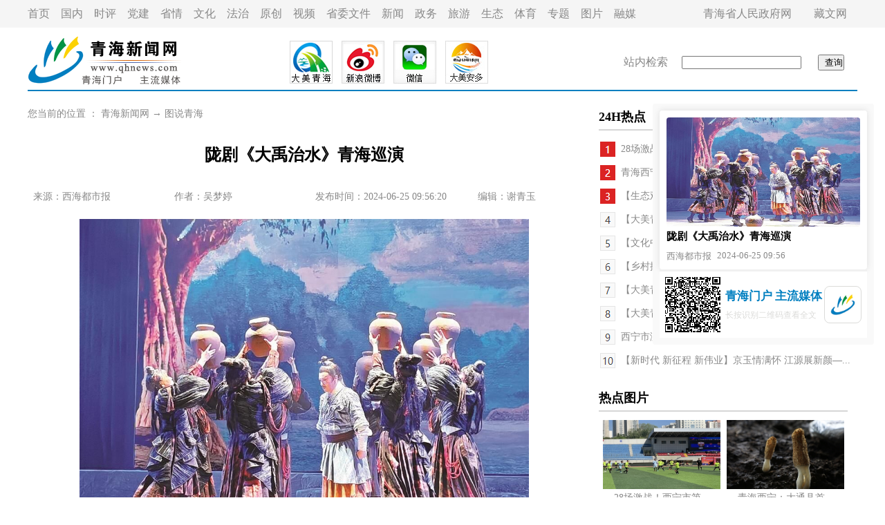

--- FILE ---
content_type: text/html
request_url: http://www.qhnews.com/newscenter/system/2024/06/25/030230180.shtml
body_size: 11702
content:
<!DOCTYPE html PUBLIC "-//W3C//DTD XHTML 1.0 Transitional//EN" "http://www.w3.org/TR/xhtml1/DTD/xhtml1-transitional.dtd">
<html xmlns="http://www.w3.org/1999/xhtml">
<head>

    <title>陇剧《大禹治水》青海巡演-新闻中心-青海新闻网</title>
<meta name="keywords" content="">
<meta name="description" content="陇剧《大禹治水》剧照。图片由省文化馆提供
　　青海新闻网大美青海客户端讯6月19日、20日，国家艺术基金2024年度传播交流推广资助项目陇剧巡演走进青海，为观众讲述大禹治水的故事。
　　陇剧《大禹治水》为观众讲述了上古时期洪水泛滥，百姓罹难，禹承父命率众治水。剧目以大禹跌宕起伏的治水命运为主线，表现了大禹...">
    <meta http-equiv="Content-Type" content="text/html; charset=gb2312"/>
<script src=http://www.qhnews.com/sys/real_calc.js?ver=1></script>
    <script type="text/javascript"
            src="//www.qhnews.com/js/jquery-1.11.1.min.js?t=20240625095619"></script>
    <script type="text/javascript" src="//res.wx.qq.com/open/js/jweixin-1.6.0.js?t=string('yyyyMMddHHmmss')}"></script>
    <script>
        _shareObj = {
            title: "陇剧《大禹治水》青海巡演",
            desc: ""
        }

        function setViewport() {
            var LIMIT_WIDTH = 1200;
            var $viewport = document.querySelector('meta[name="viewport"]');

            if ($viewport) {
                document.head.removeChild($viewport);
            }

            if (document.body.clientWidth <= LIMIT_WIDTH) {
                var meta = document.createElement("meta");
                meta.name = "viewport";
                meta.content = "width=device-width, initial-scale=1.0,user-scalable=no"
                document.head.appendChild(meta);
            }
        }

        /*  window.addEventListener('load', function () {
              window.addEventListener('resize', function () {
                  setViewport();
              });
              setViewport();
          });*/
        $(function () {
            setViewport();
            window.addEventListener('resize', function () {
                setViewport();
            });
        });

        function clearContentForm() {
            var imgDivs = document.querySelectorAll(".zhengwen img");
            var videoDivs = document.querySelectorAll(".zhengwen video");
            for (var i = 0; i < imgDivs.length; i++) {
                imgDivs[i].style.width = '';
                imgDivs[i].style.height = '';
                imgDivs[i].setAttribute('width', '');
                imgDivs[i].setAttribute('height', '');
                imgDivs[i].setAttribute('max-inline-size', '');
                imgDivs[i].setAttribute('max-width', '');
            }
            for (var i = 0; i < videoDivs.length; i++) {
                videoDivs[i].style.width = '';
                videoDivs[i].style.height = '';
                videoDivs[i].setAttribute('width', '');
                videoDivs[i].setAttribute('height', '');
            }
        }

        $(function () {
            clearContentForm();
            if($("#poster-code").length){
                var qrcode = new QRCode(document.getElementById("poster-code"), {
                    width: 80,
                    height: 80
                });
                qrcode.makeCode(location.href);
            }
        });
    </script>
    <script type="text/javascript"
            src="//www.qhnews.com/index/cms_template/100/000/711/js/html2canvas.js?t=string('yyyyMMddHHmmss')}"></script>
    <script type="text/javascript"
            src="//www.qhnews.com/index/cms_template/100/000/711/js/qrcode.min.js?t=20240625095619"></script>
    <script type="text/javascript"
            src="//www.qhnews.com/index/cms_template/100/000/711/js/mmshare.js?t=20240625095619"></script>
    <style type="text/css">
        body {
            font-family: "微软雅黑";
            margin-left: 0;
            margin-top: 0;
        }

        body, div, dl, dt, dd, ul, li, h1, h2, h3, h4, h5, h6, input, p, th, td {
            margin: 0;
            padding: 0;
        }

        h1, h2, h3, h4, h5, h6 {
            font-weight: normal;
        }

        ul, ol, dd, li {
            list-style: none outside none;
        }

        img {
            border: 0 none;
        }

        input, textarea {
            -webkit-user-select: auto; /*webkit浏览器*/
            margin: 0;
            padding: 0;
            outline: none;
        }

        a {
            text-decoration: none;
            outline: medium none;
        }

        @media screen and (max-width: 1200px) {
            .container {
                display: none;
            }

            .m-container {
                display: block;
            }
        }

        @media screen and (min-width: 1200px) {
            .container {
                display: block;
            }

            .m-container {
                display: none;
            }
        }

        .dhl {
            font-family: "微软雅黑";
            font-size: 16px;
            line-height: 25px;
            font-weight: normal;
            color: #888;
            text-decoration: none;
            text-align: left;
        }

        .dhl a, .dhl a:link {
            font-family: "微软雅黑";
            font-size: 16px;
            line-height: 25px;
            font-weight: normal;
            color: #888;
            text-decoration: none
        }

        .dhl a:hover {
            color: #888;
            text-decoration: underline
        }

        .hui12 {
            font-family: "微软雅黑";
            font-size: 14px;
            line-height: 25px;
            font-weight: normal;
            color: #888;
            text-decoration: none;
            text-align: left;
        }

        .hui12 a, .hui12 a:link {
            font-family: "微软雅黑";
            font-size: 14px;
            line-height: 25px;
            font-weight: normal;
            color: #888;
            text-decoration: none
        }

        .hui12 a:hover {
            color: #888;
            text-decoration: underline
        }

        .hei12 {
            font-size: 14px;
            line-height: 25px;
            font-weight: normal;
            color: #888;
            text-decoration: none;
            text-align: left;
        }

        .hei12 a, .hei12 a:link {
            font-size: 14px;
            line-height: 25px;
            font-weight: normal;
            color: #888;
            text-decoration: none
        }

        .hei12 a:hover {
            color: #888;
            text-decoration: underline
        }

        .zhengwen {
            font-family: "微软雅黑";
            font-size: 16px;
            line-height: 35px;
            font-weight: normal;
            color: #000;
            text-decoration: none;
            text-align: left;
        }

        .zhengwen a, .zhengwen a:link {
            font-family: "微软雅黑";
            font-size: 16px;
            line-height: 35px;
            font-weight: normal;
            color: #000;
            text-decoration: none
        }

        .zhengwen a:hover {
            color: #000;
            text-decoration: underline
        }

        .zhengwen2 {
            font-size: 16px;
            line-height: 35px;
            font-weight: normal;
            color: #000;
            text-decoration: none;
            text-align: left;
        }

        .zhengwen2 a, .zhengwen2 a:link {
            font-size: 16px;
            line-height: 35px;
            font-weight: normal;
            color: #000;
            text-decoration: none
        }

        .zhengwen2 a:hover {
            color: #000;
            text-decoration: underline
        }

        .biaoti {
            font-size: 24px;
            line-height: 55px;
            font-weight: bold;
            color: #000;
            text-decoration: none;
            text-align: center;
        }

        .biaoti a, .biaoti a:link {
            font-size: 24px;
            line-height: 55px;
            font-weight: bold;
            color: #000;
            text-decoration: none
        }

        .biaoti a:hover {
            color: #000;
            text-decoration: underline
        }

        .tyjdy {
            font-size: 18px;
            line-height: 35px;
            font-weight: bold;
            color: #000;
            text-decoration: none;
            text-align: left;
        }

        .tyjdy a, .tyjdy a:link {
            font-size: 18px;
            line-height: 35px;
            font-weight: bold;
            color: #000;
            text-decoration: none
        }

        .tyjdy a:hover {
            color: #000;
            text-decoration: underline
        }

        .zhengwen img, .zhengwen video {
            max-width: 100%;
            display: block;
            margin:0 auto;
        }
        .poster-imgs{
            position: fixed;
            right: 16px;
            top: 150px;
            padding: 10px;
            border-radius: 4px;
            background: #F9F9F9;
        }
        .poster-imgs-top{
            width: 280px;
            padding: 10px;
            border-radius: 4px;
            box-shadow: 0px 0px 8px #dedede;
            background: #FFF;
        }
        .poster-imgs-block{
            width: 100%;
            position: relative;
            padding-top: 56.25%;
        }
        .poster-imgs-item{
            position: absolute;
            top: 0;
            left: 0;
            width: 100%;
            height: 100%;
            display: flex;
            align-items: center;
            justify-content: center;
            border-radius: 4px;
            overflow: hidden;
        }
        .poster-imgs-item img{
            display: block;
            height: 100%;
            width: 100%;
        }
        .poster-title-block{
            font-weight: bold;
            font-size: 15px;
            margin-top: 5px;
        }
        .position-info-block{
            font-size: 13px;
            color: #888;
            display: flex;
            justify-content: flex-start;
            margin-top: 10px;
        }
        .position-info-source{
            margin-right: 8px;
        }
        .position-info-pubtime,.position-info-source{
            flex-shrink: 0;
        }
        .poster-imgs-bottom{
            display: flex;
            justify-content: space-between;
            padding: 8px;
            background: #FFF;
            align-items: center;
            border-top: 3px solid #f0f0f0;
        }
        .poster-imgs-code{
            height: 80px;
            width: 80px;
        }
        .poster-imgs-text {
            margin: 0 3px 0 6px;
        }
        .poster-imgs-text-main{
            color: #007FC0;
            font-weight: bold;
            font-size: 17px;
            margin-bottom: 8px;
        }
        .poster-imgs-text-tips{
            color: #DBDBD9;
            font-size: 12px;
        }
        .m-poster-imgs-text-tips{
            color: #888888;
            font-size: 12px;
        }
        .poster-imgs-logo{
            width: 36px;
            border-radius: 8px;
            overflow: hidden;
            border: 1px solid #DBDBD9;
            padding: 8px;
            height: 36px;
            flex-shrink: 0;
        }
        .poster-imgs-logo img{
            width: 100%;
            display: block;
        }
    </style>
</head>
<div>
    <div class="container">
        <table width="100%" border="0" cellpadding="0" cellspacing="0" bgcolor="f5f5f5">
            <tr>
                <td height="40">
                    <table width="1200" border="0" align="center" cellpadding="0" cellspacing="0">
                        <tr>
                            <td width="964" class="dhl"><a href="http://www.qhnews.com/">首页</a>　<a
                                    href="http://www.qhnews.com/newscenter/gnxw/" target="_blank">国内</a>　<a
                                    href="http://www.qhnews.com/newscenter/qxsp/" target="_blank">时评</a>　<a
                                    href="http://www.qhnews.com/newscenter/dj/" target="_blank">党建</a>　<a
                                    href="http://www.qinghai.gov.cn/dmqh/" target="_blank">省情</a>　<a
                                    href="http://www.qhwhys.com/" target="_blank">文化</a>　<a href="http://fz.qhnews.com/"
                                                                                            target="_blank">法治</a>　<a
                                    href="http://www.qhnews.com/newscenter/yc/">原创</a>　<a href="http://qxsp.qhnews.com/"
                                                                                          target="_blank">视频</a>　<a
                                    href="http://www.qhnews.com/swwj/" target="_blank">省委文件</a>　<a
                                    href="http://www.qhnews.com/newscenter/" target="_blank">新闻</a>　<a
                                    href="http://www.qinghai.gov.cn/" target="_blank">政务</a>　<a
                                    href="http://www.qhnews.com/qhly/" target="_blank">旅游</a>　<a
                                    href="http://www.qhnews.com/newscenter/qhst/" target="_blank">生态</a>　<a
                                    href="http://ty.qhnews.com/" target="_blank">体育</a>　<a
                                    href="http://www.qhnews.com/2023zt/" target="_blank">专题</a>　<a
                                    href="http://www.qhnews.com/newscenter/tsqh/" target="_blank">图片</a>　<a
                                    href="http://www.qhnews.com/xmt/" target="_blank">融媒</a></td>
                            <td width="13">&nbsp;</td>
                            <td width="223" class="dhl"><a href="http://www.qinghai.gov.cn/"
                                                           target="_blank">青海省人民政府网</a>　　<a href="http://www.qhtibetan.com/"
                                                                                            target="_blank">藏文网</a></td>
                        </tr>
                    </table>
                </td>
            </tr>
        </table>
        <table width="100" border="0" align="center" cellpadding="0" cellspacing="0">
            <tr>
                <td height="10"></td>
            </tr>
        </table>
        <table width="1200" border="0" align="center" cellpadding="0" cellspacing="0">
            <tr>
                <td width="82"><a href="http://www.qhnews.com/"><img src="http://www.qhnews.com/theme/image/logo.gif"
                                                                     width="225" height="80" border="0"/></a></td>
                <td width="1118">
                    <table width="970" border="0" cellspacing="0" cellpadding="0">
                        <tr>
                            <td width="607">
                                <table width="300" border="0" align="center" cellpadding="0" cellspacing="0">
                                    <tr>
                                        <td><a href="http://www.qhnews.com/index/gywm/qhxwkhd.shtml" target="_blank"><img
                                                src="http://www.qhnews.com/tupian/20200320.jpg" width="62" height="62"
                                                border="0"/></a></td>
                                        <td><a href="https://weibo.com/qhnews2001?is_all=1" target="_blank"><img
                                                src="http://www.qhnews.com/pic/0/01/45/42/1454250_888161.jpg" width="62"
                                                height="62" border="0"/></a></td>
                                        <td><a href="http://www.qhnews.com/inc_weixin.html" target="_blank"><img
                                                src="http://www.qhnews.com/theme/image/wx.jpg" width="62" height="62"
                                                border="0"/></a></td>
                                        <td><a href="http://www.qhnews.com/tupian/20230525.jpg" target="_blank"><img
                                                src="http://www.qhnews.com/tupian/20230526.jpg" width="62" height="62"
                                                border="0"/></a></td>
                                    </tr>
                                </table>
                            </td>
                            <td width="15">&nbsp;</td>
                            <td width="348">
                                <form action="http://sou.qhnews.com:8000/m_fullsearch/full_search.jsp" method="post"
                                      name="form0" id="form0" accept-charset="utf-8" onsubmit="document.charset='utf-8';">
                                    <div class="dhl" style="padding-left:15px;">
                                        站内检索　
                                        <input type="text" class="keyword" style="align-content: center;" name="keywords">
                                        <input type="hidden" name="news_type_id" value="1"/>　

                                        <input type="submit" class="btn"
                                               style="align-content: center;padding-left:8px;padding-top:1px;"
                                               name="Submit1" value="查询"
                                        />

                                    </div>
                                </form>
                            </td>
                        </tr>
                    </table>
                </td>
            </tr>
        </table>
        <table width="1200" border="0" align="center" cellpadding="0" cellspacing="0" bgcolor="007fc0">
            <tr>
                <td height="2"></td>
            </tr>
        </table>
        <table width="100" border="0" align="center" cellpadding="0" cellspacing="0">
            <tr>
                <td height="20"></td>
            </tr>
        </table>
        <table width="1200" border="0" align="center" cellpadding="0" cellspacing="0">
            <tr>
                <td width="800" height="452" valign="top">
                    <table width="800" border="0" cellspacing="0" cellpadding="0">
                        <tr>
                            <td class="hui12">

您当前的位置 ： <a href=http://www.qhnews.com/index.htm>青海新闻网</a> → <a href=http://www.qhnews.com/newscenter/tsqh/index.shtml>图说青海</a>
</td>
                        </tr>
                    </table>
                    <table width="100" border="0" align="center" cellpadding="0" cellspacing="0">
                        <tr>
                            <td height="20"></td>
                        </tr>
                    </table>
                    <table width="800" border="0" cellspacing="0" cellpadding="0">
                        <tr>
                            <td class="biaoti">陇剧《大禹治水》青海巡演</td>
                        </tr>
                    </table>
                    <table width="100" border="0" align="center" cellpadding="0" cellspacing="0">
                        <tr>
                            <td height="20"></td>
                        </tr>
                    </table>
                    <table width="800" border="0" cellspacing="0" cellpadding="0">
                        <tr>
                            <td class="hui12">
                                <table width="98%" border="0" align="center" cellpadding="0" cellspacing="0">
                                    <tr>
                                        <td width="26%" class="hui12">
                                            <div align="left">来源：<a href="http://epaper.tibet3.com/xhdsb/html/2014-05/19/node_27.htm" target="_blank">西海都市报</a></div>                                      </td>
                                        <td width="26%" class="hui12">作者：<span id="ArticleSourceAuthor">吴梦婷</span></td>
                                        <td width="30%" class="hui12">
                                            <div align="left">发布时间：2024-06-25 09:56:20</div>                                      </td>
                                        <td width="18%" class="hui12">
                                            <div align="left">编辑：谢青玉</div>                                      </td>
                                    </tr>
                                </table>
                            </td>
                        </tr>
                    </table>
                    <table width="100" border="0" align="center" cellpadding="0" cellspacing="0">
                        <tr>
                            <td height="20"></td>
                        </tr>
                    </table>
                    <table width="800" border="0" cellspacing="0" cellpadding="0">
                        <tr>
                            <td class="zhengwen"><!-- image template start -->
<center><img alt="QQ图片20240625061645" border="0" src="http://www.qhnews.com/pic/003/001/075/00300107587_04ea3c33.jpg" style="display:block;max-width: 650px;" /><span style="color:#0000CD;">陇剧《大禹治水》剧照。图片由省文化馆提供</span></center>
<!-- image template end-->

<p style="text-align:left">　　青海新闻网&middot;大美青海客户端讯&nbsp;6月19日、20日，国家艺术基金2024年度传播交流推广资助项目陇剧巡演走进青海，为观众讲述大禹治水的故事。</p>

<p style="text-align:left">　　陇剧《大禹治水》为观众讲述了上古时期洪水泛滥，百姓罹难，禹承父命率众治水。剧目以大禹跌宕起伏的治水命运为主线，表现了大禹不屈不挠的治水精神，展示了百姓团结一心治水的朴素追求。随着剧情层层推进，大禹的喜怒哀乐、情感起伏以及战胜艰难险阻的勇毅精神逐渐彰显。</p>

<p style="text-align:left">　　《大禹治水》深入挖掘黄河文化蕴含的时代价值，以小切口呈现大主题，是弘扬黄河文化的具体实践，也是反映黄河文化题材的优秀舞台艺术作品。今年3月，剧目获评国家艺术基金2024年度传播交流推广资助项目。</p>

<p style="text-align:left">　　两个小时的演出中，近百名演员携手登台真情演绎了&ldquo;大禹治水&rdquo;这一家喻户晓又慷慨激昂的历史故事，点燃了现场观众的热情。演出结束后，喝彩声和掌声久久萦绕在剧场里。观众纷纷表示，剧目展现了黄河上游先民在长期治水实践中的奉献精神，演员们的精彩演出让大禹的形象更加鲜活真实。</p>
 



</td>
                        </tr>
                    </table>
                    <table width="100" border="0" align="center" cellpadding="0" cellspacing="0">
                        <tr>
                            <td height="20"></td>
                        </tr>
                    </table>
                    <table width="800" border="0" cellspacing="0" cellpadding="0">
                        <tr>
                            <td height="2" bgcolor="d6d6d6"></td>
                        </tr>
                    </table>
                    <table width="150" border="0" cellpadding="0" cellspacing="0">
                        <tr>
                            <td width="150" height="50" class="tyjdy">推荐阅读</td>
                        </tr>
                    </table>
                    <table width="800" border="0" cellspacing="0" cellpadding="0">
                        <tr>
                            <td height="2" bgcolor="d6d6d6" ></td>
                        </tr>
                    </table>
                    <table width="100" border="0" align="center" cellpadding="0" cellspacing="0">
                        <tr>
                            <td height="20"></td>
                        </tr>
                    </table>
                    <table width="800" border="0" cellspacing="0" cellpadding="0">
                        <tr>
                            <td width="425" class="zhengwen2">

<table width="100%" >
<tr>
<td >
<a href="http://www.qhnews.com/swld/system/2024/06/25/030229921.shtml" title="陈刚赴玉树藏族自治州玉树市宣讲" target="_blank">陈刚赴玉树藏族自治州玉树市宣讲
</td>
</tr>
</table>
</td>
                            <td class="zhengwen2">

<table width="100%" >
<tr>
<td >
<a href="http://www.qhnews.com/newscenter/system/2024/06/22/030228677.shtml" title="省委常委会召开扩大会议 陈刚主持并讲话" target="_blank">省委常委会召开扩大会议 陈刚主持并讲话
</td>
</tr>
</table>
</td>
                        </tr>
                    </table>
                    <table width="800" border="0" cellspacing="0" cellpadding="0">
                        <tr>
                            <td width="425" class="zhengwen2">

<table width="100%" >
<tr>
<td >
<a href="http://www.qhnews.com/newscenter/system/2024/06/24/030229772.shtml" title="青海公路自行车队获全国公路自行车锦标赛团体冠军" target="_blank">青海公路自行车队获全国公路自行车锦标赛团体冠军
</td>
</tr>
</table>
</td>
                            <td class="zhengwen2">

<table width="100%" >
<tr>
<td >
<a href="http://www.qhnews.com/newscenter/system/2024/06/24/030229742.shtml" title="青海农信2024年农牧区金融保障调研媒体行启动" target="_blank">青海农信2024年农牧区金融保障调研媒体行启动
</td>
</tr>
</table>
</td>
                        </tr>
                    </table>
                    <table width="800" border="0" cellspacing="0" cellpadding="0">
                        <tr>
                            <td width="425" class="zhengwen2">

<table width="100%" >
<tr>
<td >
<a href="http://www.qhnews.com/index/system/2024/06/06/030221163.shtml" title="2024年享受政府特殊津贴人员拟推荐人选公示" target="_blank">2024年享受政府特殊津贴人员拟推荐人选公示
</td>
</tr>
</table>
</td>
                            <td class="zhengwen2">

<table width="100%" >
<tr>
<td >
<a href="http://www.qhnews.com/index/system/2024/05/27/030216004.shtml" title="青海省互联网新闻信息服务单位许可信息" target="_blank">青海省互联网新闻信息服务单位许可信息
</td>
</tr>
</table>
</td>
                        </tr>
                    </table>
                    <table width="800" border="0" cellspacing="0" cellpadding="0">
                        <tr>
                            <td width="425" class="zhengwen2">

<table width="100%" >
<tr>
<td >
<a href="http://www.qhnews.com/newscenter/system/2024/06/25/030230009.shtml" title="西宁市全力推进供水设施改造工程" target="_blank">西宁市全力推进供水设施改造工程
</td>
</tr>
</table>
</td>
                            <td class="zhengwen2">

<table width="100%" >
<tr>
<td >
<a href="http://www.qhnews.com/newscenter/system/2024/06/25/030229970.shtml" title="村美民富产业兴 幸福生活踏歌来" target="_blank">村美民富产业兴 幸福生活踏歌来
</td>
</tr>
</table>
</td>
                        </tr>
                    </table>
                </td>
                <td width="40" valign="top"></td>
                <td valign="top">
                    <table width="360" border="0" cellspacing="0" cellpadding="0">
                        <tr>
                            <td class="tyjdy">24H热点</td>
                        </tr>
                        <tr>
                            <td height="2" bgcolor="d6d6d6"></td>
                        </tr>
                        <tr>
                            <td height="10"></td>
                        </tr>
                    </table>
                    <table width="360" border="0" cellspacing="0" cellpadding="0">
                        <tr>
                            <td width="324" class="hei12">

<table width="100%" >
<tr>
<td >
<table width="370" border="0" align="center" cellpadding="0" cellspacing="0" ">
<tr>
<td width="30"><img src="http://www.qhnews.com/tupian/pic8/1.png" width="22" height="22" /></td>
<td height="30"><a href="http://www.qhnews.com/newscenter/system/2024/06/24/030229514.shtml" title="28场激战！西宁市第二届足球联赛燃爆夏日" target="_blank">28场激战！西宁市第二届足球联赛燃爆夏日</td>
</tr>
</table>
</td>
</tr>
</table>
</td>
                        </tr>
                    </table>
                    <table width="360" border="0" cellspacing="0" cellpadding="0">
                        <tr>
                            <td class="hei12">

<table width="100%" >
<tr>
<td >
<table width="370" border="0" align="center" cellpadding="0" cellspacing="0" ">
<tr>
<td width="30"><img src="http://www.qhnews.com/tupian/pic8/2.png" width="22" height="22" /></td>
<td height="30"><a href="http://www.qhnews.com/newscenter/system/2024/06/24/030229515.shtml" title="青海西宁：大通县首次人工驯化野生羊肚菌试种成功" target="_blank">青海西宁：大通县首次人工驯化野生羊肚菌试种成功</td>
</tr>
</table>
</td>
</tr>
</table>
</td>
                        </tr>
                    </table>
                    <table width="360" border="0" cellspacing="0" cellpadding="0">
                        <tr>
                            <td class="hei12">

<table width="100%" >
<tr>
<td >
<table width="370" border="0" align="center" cellpadding="0" cellspacing="0" ">
<tr>
<td width="30"><img src="http://www.qhnews.com/tupian/pic8/3.png" width="22" height="22" /></td>
<td height="30"><a href="http://www.qhnews.com/newscenter/system/2024/06/24/030229512.shtml" title="【生态观察】筑起绿色长廊 守护一江清水" target="_blank">【生态观察】筑起绿色长廊 守护一江清水</td>
</tr>
</table>
</td>
</tr>
</table>
</td>
                        </tr>
                    </table>
                    <table width="360" border="0" cellspacing="0" cellpadding="0">
                        <tr>
                            <td class="hei12">

<table width="100%" >
<tr>
<td >
<table width="370" border="0" align="center" cellpadding="0" cellspacing="0" ">
<tr>
<td width="30"><img src="http://www.qhnews.com/tupian/pic8/4.png" width="22" height="22" /></td>
<td height="30"><a href="http://www.qhnews.com/newscenter/system/2024/06/24/030229513.shtml" title="【大美青海·高原足球】雨中球赛别样精彩 海西柴达木枸杞队主场不敌玉树牦牛队 黄南热贡艺术队战胜果洛格萨尔队" target="_blank">【大美青海·高原足球】雨中球赛别样精彩 海西柴达...</td>
</tr>
</table>
</td>
</tr>
</table>
</td>
                        </tr>
                    </table>
                    <table width="360" border="0" cellspacing="0" cellpadding="0">
                        <tr>
                            <td class="hei12">

<table width="100%" >
<tr>
<td >
<table width="370" border="0" align="center" cellpadding="0" cellspacing="0" ">
<tr>
<td width="30"><img src="http://www.qhnews.com/tupian/pic8/5.png" width="22" height="22" /></td>
<td height="30"><a href="http://www.qhnews.com/newscenter/system/2024/06/24/030229510.shtml" title="【文化中国行】历史长河中的“神韵黄南”——“寻迹青海”系列报道之二" target="_blank">【文化中国行】历史长河中的“神韵黄南”——“寻...</td>
</tr>
</table>
</td>
</tr>
</table>
</td>
                        </tr>
                    </table>
                    <table width="360" border="0" cellspacing="0" cellpadding="0">
                        <tr>
                            <td class="hei12">

<table width="100%" >
<tr>
<td >
<table width="370" border="0" align="center" cellpadding="0" cellspacing="0" ">
<tr>
<td width="30"><img src="http://www.qhnews.com/tupian/pic8/6.png" width="22" height="22" /></td>
<td height="30"><a href="http://www.qhnews.com/newscenter/system/2024/06/24/030229511.shtml" title="【乡村振兴在青海】措池村：用牛毛编织幸福日子" target="_blank">【乡村振兴在青海】措池村：用牛毛编织幸福日子</td>
</tr>
</table>
</td>
</tr>
</table>
</td>
                        </tr>
                    </table>
                    <table width="360" border="0" cellspacing="0" cellpadding="0">
                        <tr>
                            <td class="hei12">

<table width="100%" >
<tr>
<td >
<table width="370" border="0" align="center" cellpadding="0" cellspacing="0" ">
<tr>
<td width="30"><img src="http://www.qhnews.com/tupian/pic8/7.png" width="22" height="22" /></td>
<td height="30"><a href="http://www.qhnews.com/newscenter/system/2024/06/24/030229508.shtml" title="【大美青海·高原足球】雨润绿茵激情赛 风拂高原优品展——“青超联赛”第五轮海西州主场见闻" target="_blank">【大美青海·高原足球】雨润绿茵激情赛 风拂高原优...</td>
</tr>
</table>
</td>
</tr>
</table>
</td>
                        </tr>
                    </table>
                    <table width="360" border="0" cellspacing="0" cellpadding="0">
                        <tr>
                            <td class="hei12">

<table width="100%" >
<tr>
<td >
<table width="370" border="0" align="center" cellpadding="0" cellspacing="0" ">
<tr>
<td width="30"><img src="http://www.qhnews.com/tupian/pic8/8.png" width="22" height="22" /></td>
<td height="30"><a href="http://www.qhnews.com/newscenter/system/2024/06/24/030229509.shtml" title="【大美青海·高原足球】风雨中的对决喧闹了隆务河畔——“青超联赛”第五轮黄南州主场见闻" target="_blank">【大美青海·高原足球】风雨中的对决喧闹了隆务河畔...</td>
</tr>
</table>
</td>
</tr>
</table>
</td>
                        </tr>
                    </table>
                    <table width="360" border="0" cellspacing="0" cellpadding="0">
                        <tr>
                            <td class="hei12">

<table width="100%" >
<tr>
<td >
<table width="370" border="0" align="center" cellpadding="0" cellspacing="0" ">
<tr>
<td width="30"><img src="http://www.qhnews.com/tupian/pic8/9.png" width="22" height="22" /></td>
<td height="30"><a href="http://www.qhnews.com/newscenter/system/2024/06/22/030228815.shtml" title="西宁市湟中区上空出现日晕奇观" target="_blank">西宁市湟中区上空出现日晕奇观</td>
</tr>
</table>
</td>
</tr>
</table>
</td>
                        </tr>
                    </table>
                    <table width="360" border="0" cellspacing="0" cellpadding="0">
                        <tr>
                            <td class="hei12">

<table width="100%" >
<tr>
<td >
<table width="370" border="0" align="center" cellpadding="0" cellspacing="0" ">
<tr>
<td width="30"><img src="http://www.qhnews.com/tupian/pic8/10.png" width="22" height="22" /></td>
<td height="30"><a href="http://www.qhnews.com/newscenter/system/2024/06/22/030228813.shtml" title="【新时代 新征程 新伟业】京玉情满怀 江源展新颜——北京对口支援玉树工作综述" target="_blank">【新时代 新征程 新伟业】京玉情满怀 江源展新颜—...</td>
</tr>
</table>
</td>
</tr>
</table>
</td>
                        </tr>
                    </table>
                    <table width="100" border="0" align="center" cellpadding="0" cellspacing="0">
                        <tr>
                            <td height="20"></td>
                        </tr>
                    </table>
                    <table width="360" border="0" cellspacing="0" cellpadding="0">
                        <tr>
                            <td class="tyjdy">热点图片</td>
                        </tr>
                        <tr>
                            <td height="2" bgcolor="d6d6d6"></td>
                        </tr>
                        <tr>
                            <td height="10"></td>
                        </tr>
                    </table>
                    <table width="360" border="0" cellspacing="0" cellpadding="0">
                        <tr>
                            <td class="hei12">

<table width="100%" >
<tr>
<td width="50%">
<table border="0" align="center" cellpadding="0" cellspacing="0">
<tr>
<td><a href="http://www.qhnews.com/newscenter/system/2024/06/24/030229514.shtml" title="28场激战！西宁市第二届足球联赛燃爆夏日" target="_blank"><img src="http://www.qhnews.com/pic/003/001/072/00300107228_02d4edf2.jpg" alt="28场激战！西宁市第二届足球联赛燃爆夏日" border="0" width="170" height="100" /></a></td>
</tr>
<tr>
<td height="20"><a href="http://www.qhnews.com/newscenter/system/2024/06/24/030229514.shtml" title="28场激战！西宁市第二届足球联赛燃爆夏日" target="_blank" >
<div align="center">28场激战！西宁市第... </div></a></td>
</tr>
</table>
</td>
<td width="50%">
<table border="0" align="center" cellpadding="0" cellspacing="0">
<tr>
<td><a href="http://www.qhnews.com/newscenter/system/2024/06/24/030229515.shtml" title="青海西宁：大通县首次人工驯化野生羊肚菌试种成功" target="_blank"><img src="http://www.qhnews.com/pic/003/001/072/00300107227_97f7a3cb.jpg" alt="青海西宁：大通县首次人工驯化野生羊肚菌试种成功" border="0" width="170" height="100" /></a></td>
</tr>
<tr>
<td height="20"><a href="http://www.qhnews.com/newscenter/system/2024/06/24/030229515.shtml" title="青海西宁：大通县首次人工驯化野生羊肚菌试种成功" target="_blank" >
<div align="center">青海西宁：大通县首... </div></a></td>
</tr>
</table>
</td>
</tr>
<tr>
<td width="50%">
<table border="0" align="center" cellpadding="0" cellspacing="0">
<tr>
<td><a href="http://www.qhnews.com/newscenter/system/2024/06/24/030229512.shtml" title="【生态观察】筑起绿色长廊 守护一江清水" target="_blank"><img src="http://www.qhnews.com/pic/003/001/072/00300107234_b3ba54ce.png" alt="【生态观察】筑起绿色长廊 守护一江清水" border="0" width="170" height="100" /></a></td>
</tr>
<tr>
<td height="20"><a href="http://www.qhnews.com/newscenter/system/2024/06/24/030229512.shtml" title="【生态观察】筑起绿色长廊 守护一江清水" target="_blank" >
<div align="center">【生态观察】筑起绿... </div></a></td>
</tr>
</table>
</td>
<td width="50%">
<table border="0" align="center" cellpadding="0" cellspacing="0">
<tr>
<td><a href="http://www.qhnews.com/newscenter/system/2024/06/24/030229513.shtml" title="【大美青海·高原足球】雨中球赛别样精彩 海西柴达木枸杞队主场不敌玉树牦牛队 黄南热贡艺术队战胜果洛格萨尔队" target="_blank"><img src="http://www.qhnews.com/pic/003/001/072/00300107233_419d7543.png" alt="【大美青海·高原足球】雨中球赛别样精彩 海西柴达木枸杞队主场不敌玉树牦牛队 黄南热贡艺术队战胜果洛格萨尔队" border="0" width="170" height="100" /></a></td>
</tr>
<tr>
<td height="20"><a href="http://www.qhnews.com/newscenter/system/2024/06/24/030229513.shtml" title="【大美青海·高原足球】雨中球赛别样精彩 海西柴达木枸杞队主场不敌玉树牦牛队 黄南热贡艺术队战胜果洛格萨尔队" target="_blank" >
<div align="center">【大美青海·高原足球... </div></a></td>
</tr>
</table>
</td>
</tr>
<tr>
<td width="50%">
<table border="0" align="center" cellpadding="0" cellspacing="0">
<tr>
<td><a href="http://www.qhnews.com/newscenter/system/2024/06/24/030229510.shtml" title="【文化中国行】历史长河中的“神韵黄南”——“寻迹青海”系列报道之二" target="_blank"><img src="http://www.qhnews.com/pic/003/001/072/00300107236_9416da99.jpg" alt="【文化中国行】历史长河中的“神韵黄南”——“寻迹青海”系列报道之二" border="0" width="170" height="100" /></a></td>
</tr>
<tr>
<td height="20"><a href="http://www.qhnews.com/newscenter/system/2024/06/24/030229510.shtml" title="【文化中国行】历史长河中的“神韵黄南”——“寻迹青海”系列报道之二" target="_blank" >
<div align="center">【文化中国行】历史... </div></a></td>
</tr>
</table>
</td>
<td width="50%">
<table border="0" align="center" cellpadding="0" cellspacing="0">
<tr>
<td><a href="http://www.qhnews.com/newscenter/system/2024/06/24/030229511.shtml" title="【乡村振兴在青海】措池村：用牛毛编织幸福日子" target="_blank"><img src="http://www.qhnews.com/pic/003/001/072/00300107235_315750e0.png" alt="【乡村振兴在青海】措池村：用牛毛编织幸福日子" border="0" width="170" height="100" /></a></td>
</tr>
<tr>
<td height="20"><a href="http://www.qhnews.com/newscenter/system/2024/06/24/030229511.shtml" title="【乡村振兴在青海】措池村：用牛毛编织幸福日子" target="_blank" >
<div align="center">【乡村振兴在青海】... </div></a></td>
</tr>
</table>
</td>
</tr>
<tr>
<td width="50%">
<table border="0" align="center" cellpadding="0" cellspacing="0">
<tr>
<td><a href="http://www.qhnews.com/newscenter/system/2024/06/24/030229508.shtml" title="【大美青海·高原足球】雨润绿茵激情赛 风拂高原优品展——“青超联赛”第五轮海西州主场见闻" target="_blank"><img src="http://www.qhnews.com/pic/003/001/072/00300107238_41fae80b.png" alt="【大美青海·高原足球】雨润绿茵激情赛 风拂高原优品展——“青超联赛”第五轮海西州主场见闻" border="0" width="170" height="100" /></a></td>
</tr>
<tr>
<td height="20"><a href="http://www.qhnews.com/newscenter/system/2024/06/24/030229508.shtml" title="【大美青海·高原足球】雨润绿茵激情赛 风拂高原优品展——“青超联赛”第五轮海西州主场见闻" target="_blank" >
<div align="center">【大美青海·高原足球... </div></a></td>
</tr>
</table>
</td>
<td width="50%">
<table border="0" align="center" cellpadding="0" cellspacing="0">
<tr>
<td><a href="http://www.qhnews.com/newscenter/system/2024/06/24/030229509.shtml" title="【大美青海·高原足球】风雨中的对决喧闹了隆务河畔——“青超联赛”第五轮黄南州主场见闻" target="_blank"><img src="http://www.qhnews.com/pic/003/001/072/00300107237_48bd92b1.png" alt="【大美青海·高原足球】风雨中的对决喧闹了隆务河畔——“青超联赛”第五轮黄南州主场见闻" border="0" width="170" height="100" /></a></td>
</tr>
<tr>
<td height="20"><a href="http://www.qhnews.com/newscenter/system/2024/06/24/030229509.shtml" title="【大美青海·高原足球】风雨中的对决喧闹了隆务河畔——“青超联赛”第五轮黄南州主场见闻" target="_blank" >
<div align="center">【大美青海·高原足球... </div></a></td>
</tr>
</table>
</td>
</tr>
</table>
</td>
                        </tr>
                    </table>
                </td>
            </tr>
        </table>
        <table width="100" border="0" align="center" cellpadding="0" cellspacing="0">
            <tr>
                <td height="20"></td>
            </tr>
        </table>
        <table width="100%" border="0" align="center" cellpadding="0" cellspacing="0">
            <tr>
                <td height="5" bgcolor="007fc0"></td>
            </tr>
            <tr>
                <td height="5"></td>
            </tr>
        </table>

        <table width="100%" border="0" cellspacing="0" cellpadding="0">
            <tr>
                <td height="139" class="zhengwen">
                    <div align="center"><a href="http://www.qhnews.com/index/gywm/index.shtml" target="_blank">关于我们</a>　|　<a
                            href="http://www.qhnews.com/index/gywm/flgw/" target="_blank">法律顾问</a>　|　<a
                            href="http://www.qhnews.com/bdt/ggfw/index.shtml" target="_blank">广告服务</a>　|　<a
                            href="http://www.qhnews.com/index/gywm/lxfs/" target="_blank">联系方式</a><br/>
                        青海省互联网新闻中心主办　 版权所有：青海新闻网<br/>
                        未经青海新闻网书面特别授权，请勿转载或建立镜像，违者依法必究<br/>
                        E-mail：webmaster@qhnews.com　青海新闻网 互联网新闻信息许可证：63120170001 <a
                                href="https://beian.miit.gov.cn/#/Integrated/index" target="_blank">青ICP备19000163号</a> 青公网安备
                        63010302000199号
                    </div>
                </td>
            </tr>
        </table>
        <table width="800" border="0" align="center" cellpadding="0" cellspacing="0">
            <tr>
                <td width="410"><a href="https://www.12377.cn/" target="_blank"><img
                        src="http://www.qhnews.com/pic/0/01/39/13/1391352_954151.jpg" width="410" height="60"
                        border="0"/></a></td>
                <td width="18">&nbsp;</td>
                <td width="232"><a href="https://www.12377.cn/node_548446.htm" target="_blank"><img
                        src="http://www.qhnews.com/pic/0/01/39/13/1391343_745998.jpg" width="215" height="60"
                        border="0"/></a></td>
                <td width="70"><a href="https://bszs.conac.cn/sitename?method=show&amp;id=CE9BAAADC121B693E05310291AACABF5"
                                  target="_blank"><img src="https://dcs.conac.cn/image/blue.png" border="0"/></a></td>
                <td width="70">
                    <script src="http://kxlogo.knet.cn/seallogo.dll?sn=a14092963010054490jfg1000000&size=0"></script>
                </td>
            </tr>
        </table>
        <!--海报-->
        <div class="poster-imgs">
            <div class="poster-imgs-top">
                <div class="poster-imgs-block">
                    <div class="poster-imgs-item" >
                        <img alt="img" crossOrigin="anonymous"  src="http://www.qhnews.com/pic/003/001/075/00300107586_56371b0b.jpg"/>
                </div>
            </div>
            <p class="poster-title-block">陇剧《大禹治水》青海巡演</p>
            <div class="position-info-block">
                <div class="position-info-source">西海都市报</div>
            <div class="position-info-pubtime">2024-06-25 09:56</div>
    </div>
</div>
<div class="poster-imgs-bottom">
    <div class="poster-imgs-code" id="poster-code"></div>
    <div class="poster-imgs-text">
        <div class="poster-imgs-text-main">青海门户   主流媒体</div>
        <div class="poster-imgs-text-tips">长按识别二维码查看全文</div>
    </div>
    <div class="poster-imgs-logo">
        <img alt="img" crossOrigin="anonymous" src="//www.qhnews.com/index/20230706173322.jpg"/>
    </div>
</div>
</div>
<!--海报-->
</div>



<div class="m-container">
    <style>
        .m-container{
            width: 100%;
            overflow: hidden;
        }
        .m-news-item {
            padding: 16px 16px 0 16px;
        }

        .m-top-bar {
            display: flex;
            justify-content: space-between;
            box-shadow: 0 0 8px #dedede;
            align-items: center;
            font-size: 18px;
        }

        .m-top-bar img {
            padding: 8px;
            display: block;
            height: 45px;
        }

        .m-cente-detail {
            padding: 0 16px;
        }

        .m-news-title {
            font-size: 20px;
            font-weight: bold;
            line-height: 1.5;
            margin: 16px 0px;
        }

        .m-news-info-data {
            margin-top: 16px;
            margin-bottom: 11px;
            overflow: hidden;
        }

        .m-news-info-data li {
            float: left;
            margin-right: 10px;
            color: #747474;
        }

        .m-new-main-content {
            font-size: 18px;
            font-weight: normal;
            color: #212121;
            line-height: 36px;
            text-align: left;
        }

        .m-new-main-content img,.m-new-main-content video {
            display: block;
            max-width: 100%;
            max-height: 100%;
        }

        .rel_tit {
            clear: both;
            overflow: hidden;
            margin: 0 16px;
        }

        .rel_tit_left {
            font-size: 22px;
            color: #2d2d2d;
            font-weight: bold;
            border-bottom: 2px solid #d7d7d7;
            margin-bottom: 10px;
            margin-top: 20px;
            padding: 0 16px;
            line-height: 2;
        }

        /*guide*/
        .text-title-block {
            overflow: hidden;
            position: relative;
            border-bottom: 1px solid #dfdfdf;
            padding-bottom: 16px;
        }

        .text-title-infor-date {
            display: inline-block;
            min-width: 67px;
        }

        .text-image-left-block {
            display: inline-block;
            float: left;
            width: 35%;
            overflow: hidden;
            padding-top: calc(150 / 224 * 35%); /*150/224*/
            position: relative;
        }

        .text-image-left-item {
            position: absolute;
            top: 0;
            left: 0;
            width: 100%;
            height: 100%;
            display: flex;
            align-items: center;
            justify-content: center;
            border-radius: 4px;
            overflow: hidden;
            background: #dedede;
            color: #AAA;
        }

        .text-image-left-block img {
            display: block;
            width: 100%;
            height: 100%;
            margin: 0;
            padding: 0;
        }

        .text-image-left-title-block {
            width: 62%;
            float: right;
        }

        .text-image-left-title-text {
            line-height: 1.5rem;
            font-size: 1rem;
            color: #000000;
            display: -webkit-box;
            -webkit-box-orient: vertical;
            -webkit-line-clamp: 2;
            overflow: hidden;
        }

        .text-image-left-title-infor {
            font-size: 0.625rem;
            color: #a3a3a3;
            margin-top: 5px;
            overflow: hidden;
            position: absolute;
            bottom: 16px;
            line-height: 13px;
            height: 13px;
            white-space: nowrap;
            text-overflow: ellipsis;
            width: 62%;
            display: flex;
        }
        .m-bottom-bar{
            background: #007fc0;
            width: 100%;
            display: -webkit-flex;
            display: flex;
            box-shadow: 0 0 8px #dedede;
            padding: 8px;
            height: 45px;
            justify-content: center;
            align-items: center;
            color: #FFF;
            font-size: 20px;
        }
        .m-top-title{
            margin-right: 8px;
        }
        .m-editor-reporter-block{
            margin-top: 16px;
        }
        .m-reporter-block{
            text-indent: 2em;
        }
        .m-editor-block{
            text-align: right;
            margin-top: 64px;
        }
        /*download-share*/
        .m-create-share{
            position: fixed;
            right: 16px;
            top:144px;
            width: 60px;
            z-index: 996;
        }
        .m-create-share img{
            display: block;
            width: 100%;
        }
        .m-create-download{
            position: fixed;
            top: 50%;
            left: 50%;
            margin-top: -220px;
            margin-left: -160px;
            width: 320px;
            height: 440px;
            z-index: 999;
            display: none;
        }
        .m-create-download img{
            display: block;
        }
        .poster-close-block{
            position: absolute;
            width: 64px;
            left: 50%;
            margin-left: -32px;
            bottom: 0;
            z-index: 99;
        }
        .poster-close-block img{
            width: 100%;
        }
        .m-download-block{
            position: relative;
            width: 100%;
            height: 100%;
        }
        .m-poster-imgs{
            position: absolute;
            top: 0;
            left: 0;
            z-index: 9;
            width: calc(100% - 2px);
            background: #FFF;
            border: 1px solid #F0F0F0;
        }
        .m-load-img{
            position: absolute;
            width: 100%;
            height: 361px;
            top: 0;
            left: 0;
            z-index: 9999;
            display: flex;
            align-items: center;
            justify-content: center;
            background: #FFF;
        }
        .m-load-img img{
            max-width: 100%;
            max-height: 100%;
        }
        .m-poster-imgs-top{
            padding: 10px;
            border-radius: 4px;
            box-shadow: 0px 0px 8px #dedede;
            background: #FFF;
        }
    </style>
    <div class="m-top-bar"><img alt="img" crossOrigin="anonymous" src="//www.qhnews.com/theme/image/logo.gif"/>
        <div class="m-top-title">青海门户 主流媒体</div>
    </div>
    <!--海报-->
    <div class="m-create-share">
        <img src="http://www.qhnews.com/index/cms_template/100/000/711/images/wx_btn.png" />
    </div>
    <div class="m-create-download">
        <div class="m-download-block">

            <div class="m-poster-imgs">
                <div class="m-poster-imgs-top">
                    <div class="poster-imgs-block">
                        <div class="poster-imgs-item" >
                            <img alt="img" crossOrigin="anonymous"  src="http://www.qhnews.com/pic/003/001/075/00300107586_56371b0b.jpg?t=string('yyyyMMddHHmmss')}"/>
                        </div>
                    </div>
                    <p class="poster-title-block">陇剧《大禹治水》青海巡演</p>
                    <div class="position-info-block">
                        <div class="position-info-source">西海都市报</div>
                        <div class="position-info-pubtime">2024-06-25 09:56</div>
                    </div>
                </div>
                <div class="poster-imgs-bottom">
                    <div class="poster-imgs-code" id="m-poster-code"></div>
                    <div class="poster-imgs-text">
                        <div class="poster-imgs-text-main">青海门户   主流媒体</div>
                        <div class="m-poster-imgs-text-tips">长按识别图中二维码或发送给朋友、保存图片</div>
                    </div>
                    <div class="poster-imgs-logo">
                        <img alt="img" crossOrigin="anonymous" src="//www.qhnews.com/index/20230706173322.jpg?t=string('yyyyMMddHHmmss')}"/>
                    </div>
                </div>
            </div>

            <div class="m-load-img"><img src="//www.qhnews.com/index/cms_template/100/000/711/images/loadImg.gif?t=string('yyyyMMddHHmmss')}"/></div>
        </div>
        <div class="poster-close-block">
            <img src="//www.qhnews.com/index/cms_template/100/000/711/images/m_close_btn.png?t=string('yyyyMMddHHmmss')}"/>
        </div>
    </div>
    <!--海报-->
<div class="m-cente-detail">
    <div class="m-news-top-info">
        <h1 class="m-news-title">陇剧《大禹治水》青海巡演</h1>
        <ul class="m-news-info-data">
            <li class="m-news-pubDate">2024-06-25 09:56:20</li>
        <li class="m-news-source">来源：西海都市报</li>
</ul>
</div>
<div class="m-new-main-content zhengwen">
    <!-- image template start -->
<center><img alt="QQ图片20240625061645" border="0" src="http://www.qhnews.com/pic/003/001/075/00300107587_04ea3c33.jpg" style="display:block;max-width: 650px;" /><span style="color:#0000CD;">陇剧《大禹治水》剧照。图片由省文化馆提供</span></center>
<!-- image template end-->

<p style="text-align:left">　　青海新闻网&middot;大美青海客户端讯&nbsp;6月19日、20日，国家艺术基金2024年度传播交流推广资助项目陇剧巡演走进青海，为观众讲述大禹治水的故事。</p>

<p style="text-align:left">　　陇剧《大禹治水》为观众讲述了上古时期洪水泛滥，百姓罹难，禹承父命率众治水。剧目以大禹跌宕起伏的治水命运为主线，表现了大禹不屈不挠的治水精神，展示了百姓团结一心治水的朴素追求。随着剧情层层推进，大禹的喜怒哀乐、情感起伏以及战胜艰难险阻的勇毅精神逐渐彰显。</p>

<p style="text-align:left">　　《大禹治水》深入挖掘黄河文化蕴含的时代价值，以小切口呈现大主题，是弘扬黄河文化的具体实践，也是反映黄河文化题材的优秀舞台艺术作品。今年3月，剧目获评国家艺术基金2024年度传播交流推广资助项目。</p>

<p style="text-align:left">　　两个小时的演出中，近百名演员携手登台真情演绎了&ldquo;大禹治水&rdquo;这一家喻户晓又慷慨激昂的历史故事，点燃了现场观众的热情。演出结束后，喝彩声和掌声久久萦绕在剧场里。观众纷纷表示，剧目展现了黄河上游先民在长期治水实践中的奉献精神，演员们的精彩演出让大禹的形象更加鲜活真实。</p>
 



</div>
<div class="m-editor-reporter-block">
    <div class="m-reporter-block">
        作者 吴梦婷
    </div>
<div class="m-editor-block">编辑：谢青玉</div>
</div>
</div>
<div class="m-bottom-guides">
    <div class="rel_tit" style="clear: both;overflow: hidden;">
        <div class="rel_tit_left">推荐阅读</div>
    </div>
<a href="http://www.qhnews.com/newscenter/system/2024/06/24/030229514.shtml" target="_self" class="item_block">
    <div class="m-news-item">
        <div class="text-title-block guide-item-block">
            <div class="text-image-left-block text-image-left-block-round">
                <div class="text-image-left-item">
                    <img src="http://www.qhnews.com/pic/003/001/072/00300107228_02d4edf2.jpg"/>
            </div>
        </div>
        <div class="text-image-left-title-block">
            <div class="text-image-left-title-text">
                <span>28场激战！西宁市第二届足球联赛燃爆夏日</span>
            </div>
            <div class="text-image-left-title-infor">
                <span class="text-title-infor-date floatinline">2024-06-24</span>
            </div>
        </div>
    </div>
    </div>
</a>
<a href="http://www.qhnews.com/newscenter/system/2024/06/24/030229515.shtml" target="_self" class="item_block">
    <div class="m-news-item">
        <div class="text-title-block guide-item-block">
            <div class="text-image-left-block text-image-left-block-round">
                <div class="text-image-left-item">
                    <img src="http://www.qhnews.com/pic/003/001/072/00300107227_97f7a3cb.jpg"/>
            </div>
        </div>
        <div class="text-image-left-title-block">
            <div class="text-image-left-title-text">
                <span>青海西宁：大通县首次人工驯化野生羊肚菌试种成功</span>
            </div>
            <div class="text-image-left-title-infor">
                <span class="text-title-infor-date floatinline">2024-06-24</span>
            </div>
        </div>
    </div>
    </div>
</a>
<a href="http://www.qhnews.com/newscenter/system/2024/06/24/030229512.shtml" target="_self" class="item_block">
    <div class="m-news-item">
        <div class="text-title-block guide-item-block">
            <div class="text-image-left-block text-image-left-block-round">
                <div class="text-image-left-item">
                    <img src="http://www.qhnews.com/pic/003/001/072/00300107234_b3ba54ce.png"/>
            </div>
        </div>
        <div class="text-image-left-title-block">
            <div class="text-image-left-title-text">
                <span>【生态观察】筑起绿色长廊 守护一江清水</span>
            </div>
            <div class="text-image-left-title-infor">
                <span class="text-title-infor-date floatinline">2024-06-24</span>
            </div>
        </div>
    </div>
    </div>
</a>
<a href="http://www.qhnews.com/newscenter/system/2024/06/24/030229513.shtml" target="_self" class="item_block">
    <div class="m-news-item">
        <div class="text-title-block guide-item-block">
            <div class="text-image-left-block text-image-left-block-round">
                <div class="text-image-left-item">
                    <img src="http://www.qhnews.com/pic/003/001/072/00300107233_419d7543.png"/>
            </div>
        </div>
        <div class="text-image-left-title-block">
            <div class="text-image-left-title-text">
                <span>【大美青海·高原足球】雨中球赛别样精彩 <br>海西柴达木枸杞队主场不敌玉树牦牛队<br> 黄南热贡艺术队战胜果洛格萨尔队</span>
            </div>
            <div class="text-image-left-title-infor">
                <span class="text-title-infor-date floatinline">2024-06-24</span>
            </div>
        </div>
    </div>
    </div>
</a>



</div>
<div class="m-bottom-bar">青海新闻网版权所有</div>
</div>
<script type="text/javascript">
    $(function (){
        var firstFlag=0;
        if($('.m-new-main-content').length){
            /*create canvas*/
            if($("#m-poster-code").length){
                var qrcode = new QRCode(document.getElementById("m-poster-code"), {
                    width: 80,
                    height: 80
                });
                qrcode.makeCode(location.href);
            }
            if($('.m-create-share').length){
                $(document).on('click','.m-create-share',function (){
                    if($('.m-create-download').css('display')==='none'){
                        $('.m-create-download').css('display','block');
                    }
                    if(firstFlag <=0){
                        /*draw code*/
                        var downloadDiv=$('.m-poster-imgs')[0];
                        var cwidth=$('.m-create-download').outerWidth();
                        var cheight=$('.m-poster-imgs').outerHeight();
                        var canvas = document.createElement('canvas');
                        var scale = 2;
                        canvas.width = cwidth * scale;
                        canvas.height = cheight * scale;
                        var cx=$('.m-poster-imgs').outerWidth();
                        var cy=$('.m-create-download').outerHeight();
                        var scw=document.documentElement.clientWidth;
                        var sch=document.documentElement.clientHeight;
                        var sx=(scw - cx)/2;
                        var sy=(sch - cy)/2;
                        var opts = {
                            scale: scale,
                            canvas: canvas,
                            /*日志开关*/
                            logging: false,
                            width: cwidth,
                            height: cheight,
                            scrollY:0,
                            scrollX:0,
                            x: sx,
                            y: sy,
                            /*避免下载不全*/
                            backgroundColor: null,
                            /*开启跨域配置*/
                            useCORS: true
                        };
                        html2canvas(downloadDiv, opts).then((canvas) => {
                            var context = canvas.getContext('2d');
                            /*关闭抗锯齿*/
                            context.mozImageSmoothingEnabled = false;
                            context.webkitImageSmoothingEnabled = false;
                            context.msImageSmoothingEnabled = false;
                            context.imageSmoothingEnabled = false;
                            context.scale(scale, scale);
                            var imgSrcAddr = canvas.toDataURL();
                            var createImg=document.createElement('img');
                            createImg.src=imgSrcAddr;
                            if($('.m-load-img').length){
                                $('.m-load-img').html(createImg);
                            }
                            if($('.m-poster-imgs').css('display')!='none'){
                                $('.m-poster-imgs').css('display','none');
                            }
                        });
                    }
                    firstFlag++;
                });
            }
            $(document).on('click','.poster-close-block',function (){
                if($('.m-create-download').css('display')==='block'){
                    $('.m-create-download').css('display','none');
                }
            });
            /*format img video*/
            $('.m-new-main-content img').attr({'height': '', 'width': '','max-inline-size':'','max-width':''}).css({'height': '', 'width': '','max-inline-size':'','max-width':''});
            $('.m-new-main-content video').attr({'height': '', 'width': ''}).css({'height': '', 'width': '',});
            /*insert video player show*/
            $('.m-new-main-content').find('.enorth-plugin-video').each(function (i, item) {
                /*change id value*/
                var insertCon = $(item).parent().html();
                var reg1 = /<div id="(.*?)"/g;
                var reg2 = /showPlayer\((.*?)\)/g;
                var changeCon = insertCon.replace(reg1, '<div id="mobile-player-' + i + '"');
                $(item).parent().html(changeCon);
                /*get params*/
                var jsCon = JSON.stringify(insertCon.match(reg2));
                var startN = jsCon.indexOf('('),endN = jsCon.indexOf(')');
                var playerJs = jsCon.slice(startN + 1, endN);
                var paramCon = playerJs.split(',');
                /*change id*/
                paramCon[4] = "'" + 'mobile-player-' + i + "'";
                /*run player*/
                var paramJs = 'showPlayer(';
                for (var i = 0; i < paramCon.length; i++) {
                    if (i < paramCon.length - 1) {
                        paramJs += paramCon[i] + ',';
                    } else {
                        paramJs += paramCon[i];
                    }
                }
                paramJs += ')';
                eval(paramJs);
            });
        }
        /*insert live code*/
        if($('.zhengwen').length){
            $('.zhengwen').find('#id_test_video').each(function (i, item) {
                /*change div id*/
                var fatherCon = $(item).parent().html();
                var regId = /<div id="(.*?)"/g;
                var changeCon = fatherCon.replace(regId, '<div id="mobile-live-' + i + '"');
                var newLiveCon=changeCon.replace(/<script>[\s\S]*?script>/g,"");
                $(item).parent().html(newLiveCon);
                /*avoid div append player more times*/
                $('#mobile-live-'+i).html('');
                /*get params object*/
                var regScript = /<script>(.*?)<\/script>/g;
                var scriptCon = JSON.stringify(fatherCon).match(regScript);
                var regJs = /new TcPlayer\((.*?)\)/g;
                var jsCon = JSON.stringify(scriptCon[0]).match(regJs);
                var startN = jsCon[0].indexOf('{'), endN = jsCon[0].indexOf('}');
                var liveJs = jsCon[0].slice(startN + 1, endN);
                /*format params object*/
                var newCon1 = liveJs.replaceAll("\\\\n", "");
                var newCon2 = newCon1.replaceAll("\\", "");
                var newCon3=newCon2.replace(/,[\s\S]*?"/g, ',"');
                newCon3=newCon3.replace(/'/g,'"')
                var lastN=newCon3.indexOf('"//');
                var newCon4=newCon3.slice(0,lastN+1);
                var newCon5 = '{' + newCon4 + '}';
                var objectParam = JSON.parse(newCon5);
                if('block'==$('.m-container').css('display')){
                    var mobileW=window.screen.width ? window.screen.width - 32 : $('.m-container').width() - 32;
                    var liveRate=parseInt(objectParam.height)/parseInt(objectParam.width);
                    objectParam.width=''+mobileW;
                    objectParam.height=''+Math.round(mobileW* liveRate);
                }
                /*run function*/
                var liveRunJs = 'new TcPlayer("mobile-live-' + i + '",' + JSON.stringify(objectParam) + ');';
                eval(liveRunJs);
            });
        }
    });
</script>
</body>
</html>
<!--ecms sync check [sync_thread_id="3bcee7cc5a424330844ab778a62d31c1" sync_date="2024-06-25 09:57:56" check_sum="3bcee7cc5a424330844ab778a62d31c1]-->